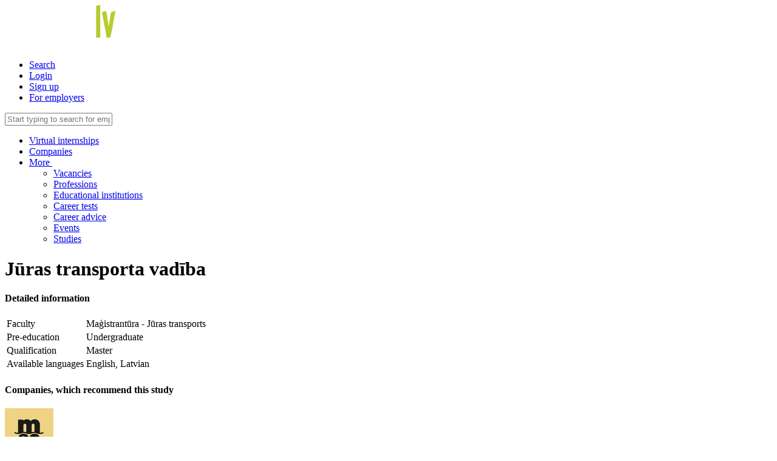

--- FILE ---
content_type: text/html; charset=UTF-8
request_url: https://www.prakse.lv/study/842/latvijas-juras-akademija/juras-transporta-vadiba
body_size: 7217
content:
<!DOCTYPE html>
<html prefix="og: http://ogp.me/ns#" lang="en">
<head>
    <title>Prakse</title>
<meta http-equiv="X-UA-Compatible" content="IE=edge">
<meta http-equiv="Content-Type" content="text/html; charset=utf-8">
<meta name="viewport" content="width=device-width, initial-scale=1, maximum-scale=1.0, user-scalable=no">
<meta name="theme-color" content="#363638">

<link rel="stylesheet" type="text/css" href="/css/screen_header.css?1ihqi1ips" />

            <link rel="shortcut icon" type="image/png" href="https://static-cdn.practican.com/img/favicon_prakse.png">
    
            <meta  property="og:title"  content="Prakse.lv" />
            <meta  property="og:site_name"  content="Prakse.lv" />
            <meta  property="og:url"  content="https://www.prakse.lv/en/study/842/latvijas-juras-akademija/juras-transporta-vadiba" />
            <meta  property="og:description"  content="Find your first internship and best job opportunities. Get most important career advices in your life. Get insights of most popular companies with Virtual Internship. Apply for most relevant career events. Prakse.lv is a place where your career starts." />
            <meta  property="og:image"  content="https://static-cdn.practican.com/img/prakse_square.png" />
            <meta  property="og:type"  content="website" />
            <meta  property="twitter:card"  content="summary_large_image" />
            <meta  property="twitter:title"  content="Prakse.lv" />
            <meta  property="twitter:description"  content="Find your first internship and best job opportunities. Get most important career advices in your life. Get insights of most popular companies with Virtual Internship. Apply for most relevant career events. Prakse.lv is a place where your career starts." />
            <meta  property="twitter:image"  content="https://static-cdn.practican.com/img/prakse_square.png" />
            <meta  property="twitter:site"  content="@PrakseLV" />
            <meta  property="fb:app_id"  content="367779136569070" />
            <meta  name="description"  content="Find your first internship and best job opportunities. Get most important career advices in your life. Get insights of most popular companies with Virtual Internship. Apply for most relevant career events. Prakse.lv is a place where your career starts." />
    
<script type="text/javascript">
    var isOSX = true;
</script>

<script>
    'Practican' in window || (window.Practican = {});
        window.Practican.cdn = 'https://static-cdn.practican.com';
    window.Practican.cdnStatic = 'https://static-cdn-0.practican.com';
</script>
</head>
<body>
    <noscript>
        <table id="browser-error">
    <tr>
        <td>
            <table>
                <tr>
                    <td>
                        <i class="fa fa-exclamation-triangle"></i>
                        <span>&nbsp;Your web browser does not support JavaScript. To continue using our site, you must enable it or install a browser, which supports javascript!                            &nbsp;</span>
                        <i class="fa fa-exclamation-triangle"></i>
                    </td>
                </tr>
                <tr>
                    <td>We suggest you to download and use one of following web browsers:</td>
                </tr>
                <tr>
                    <td>
                        <a href="https://www.google.com/chrome/browser/desktop/" target="_blank" title="Google Chrome"><i class="fa fa-chrome"></i></a>                        <a href="https://www.mozilla.org/en-US/firefox/new/" target="_blank" title="Mozilla Firefox"><i class="fa fa-firefox"></i></a>                        <a href="http://www.opera.com/" target="_blank" title="Opera"><i class="fa fa-opera"></i></a>                        <a href="https://support.apple.com/downloads/safari" target="_blank" title="Apple Safari"><i class="fa fa-safari"></i></a>                        <a href="https://www.microsoft.com/en-us/download/details.aspx?id=48126" target="_blank" title="Microsoft Edge"><i class="fa fa-internet-explorer"></i></a>                    </td>
                </tr>
            </table>
        </td>
    </tr>
</table>        <iframe
            src="//www.googletagmanager.com/ns.html?id=GTM-5FK8FL"
            height="0" width="0" style="display:none;visibility:hidden"></iframe>
    </noscript>

    <div class="main-wrapper">
        <header class="header">
            <div class="nav-bar-container nav-bar-container-primary">
                <div class="nav-bar">
                    <a href="javascript:void(0)" class="nav-item nav-item-icon nav-toggle"
                       data-toggle=".nav-search,.nav-primary,.nav-bar-container-secondary">
                        <i class="fa fa-navicon"></i>
                    </a>
                    <a rel="home" href="/" class="header-logo"><img src="https://static-cdn.practican.com/img/logo_lv.svg" srcset="https://static-cdn.practican.com/img/logo_lv.svg" alt="Prakse.lv" /></a>                    <nav class="nav nav-right">
    <ul>
        <li class="nav-item nav-item-icon search-top-toggle nav-search-toggle">
            <a href="#"><i class="fa fa-fw fa-search"></i>Search</a>
        </li>
                    <li class="nav-item">
                <a href="/login?redirect_hash=[base64]" class="content-link menu-link">Login</a>            </li>
            <li class="nav-item nav-item-signup"><a href="/register" class="content-link menu-link">Sign up</a></li>
            <li class="nav-item nav-item-for-companies small-hide">
                <a href="/enterprise" class="content-link menu-link">For employers</a>            </li>
            </ul>
</nav>

<div class="nav-search">
    <input type="text" class="search"
           placeholder="Start typing to search for employers, professions, vacancies and more..."
           data-url="/search"/>
</div>

<nav class="nav nav-primary">
    <ul class="top-menu">
                    <li class="nav-item">
                <a href="/virtual-practice/list" class="content-link">Virtual internships</a>            </li>
            <li class="nav-item">
                <a href="/enterprise/list" class="content-link">Companies</a>            </li>
            <li class="nav-item">
                <a href="javascript:void(0)" data-toggle="#nav-dropdown-more">
                    More&nbsp;<i class="fa fa-caret-down"></i>                </a>
                <ul id="nav-dropdown-more" class="nav nav-dropdown nav-dropdown-primary">
                    <li class="nav-item nav-item-dropdown">
                        <a href="/vacancy/list" class="content-link">Vacancies</a>                    </li>
                    <li class="nav-item nav-item-dropdown">
                        <a href="/profession/list" class="content-link">Professions</a>                    </li>
                    <li class="nav-item nav-item-dropdown">
                        <a href="/edu/list" class="content-link">Educational institutions</a>                    </li>
                    <li class="nav-item nav-item-dropdown small-hide">
                        <a href="/career-tests">Career tests</a>                    </li>
                    <li class="nav-item nav-item-dropdown">
                        <a href="/article/list">Career advice</a>                    </li>
                    <li class="nav-item nav-item-dropdown">
                        <a href="/event/list">Events</a>                    </li>
                    <li class="nav-item nav-item-dropdown">
                        <a href="/studies/list">Studies</a>                    </li>
                </ul>
            </li>
            </ul>
</nav>

                </div>
            </div>
                    </header>


        <div class="main has-footer" role="main">
                        

<div class="col-full col-container">
    <div class="page-header">
    <h1 class="heading-primary page-header-title">Jūras transporta vadība</h1>
</div>

<div class="col-main">
    
    <h4 class="heading-tertiary">Detailed information</h4>
    <table class="profile-table">
                            <tr>
                <td class="name">Faculty</td>
                <td>Maģistrantūra - Jūras transports</td>
            </tr>
                                        <tr>
            <td class="name">Pre-education</td>
            <td>Undergraduate</td>
        </tr>
                            <tr>
                <td class="name">Qualification</td>
                <td>
                                            Master                                    </td>
            </tr>
                                    <tr>
                <td class="name">Available languages</td>
                <td>
                                            English,                                            Latvian                                    </td>
            </tr>
            </table>

            <h4 class="heading-tertiary">Companies, which recommend this study</h4>
        <div class="grid grid-fixed grid-comfortable load-more-pager"
             data-href=""
             data-href-base="/studies/view/recommendations/list/842/1"
             data-loadmoretitle="Load more">
                            
<section
    class="item" >
            <aside
            class="item-left normal thumbnail-secondary item-left-no-middle">
      <span class="item-left-content">
        <a href="/enterprise/profile/3918/msc-shared-service-center-riga-sia" class="content-link"><img src="https://static-cdn-4.practican.com/thumbor/CcshIxwn34yUQ1FmJW6iUwg8v3s=/fit-in/80x80/uploads/file/aa4cb63dd17dd3fe42cb9806c84c78403f8a02dabeb7353e2a3850f51a456237/img_67334dd29ab561.07885263.jpg" alt="MSC Shared Service Center Riga, SIA" title="MSC Shared Service Center Riga, SIA" /></a>      </span>
                    </aside>
    
    
    
    </section>                    </div>
                    <h4 class="heading-tertiary">Study programs you might be interested in</h4>
        <div class="list">
                            
<section
    class="item" >
            <aside
            class="item-left normal thumbnail-secondary">
      <span class="item-left-content">
        <a href="/study/421/lbtu-latvijas-biozinatnu-un-tehnologiju-universitate/lauksaimnieciba-profesionala-bakalaura-studiju-programma" class="content-link"><img src="https://static-cdn-1.practican.com/thumbor/JuLbG47fHzHg_57HgTkrmD7Ww48=/fit-in/80x80/uploads/file/fc2aee9cda0be3ad22ef2b1f6e6a24adaa8f12abef7978691cb9bd564f82bee9/img_686e6abc0e50c9.74080189.png" alt="https://static-cdn-1.practican.com/thumbor/JuLbG47fHzHg_57HgTkrmD7Ww48=/fit-in/80x80/uploads/file/fc2aee9cda0be3ad22ef2b1f6e6a24adaa8f12abef7978691cb9bd564f82bee9/img_686e6abc0e50c9.74080189.png" /></a>      </span>
                    </aside>
    
            <article class="item-middle item-middle-spacing-right normal">
                            <h2 class="item-middle-title"><a href="/study/421/lbtu-latvijas-biozinatnu-un-tehnologiju-universitate/lauksaimnieciba-profesionala-bakalaura-studiju-programma" class="content-link">Lauksaimniecība - profesionālā bakalaura studiju programma</a></h2>
            
                            <h5 class="item-middle-subtitle"><a href="/edu/profile/84/lbtu-latvijas-biozinatnu-un-tehnologiju-universitate" class="content-link">LBTU - Latvijas Biozinātņu un tehnoloģiju universitāte</a></h5>
            
            
                            <ul class="item-middle-additional">
                                            <li><i class="icon star"></i> 13 recommendations</li>
                                    </ul>
                    </article>
    
            <aside class="item-right">
                            <div class="item-right-button"><a href="/study/421/lbtu-latvijas-biozinatnu-un-tehnologiju-universitate/lauksaimnieciba-profesionala-bakalaura-studiju-programma" class="button button-small button-full">View</a></div>
            
                    </aside>
    
    </section>                            
<section
    class="item" >
            <aside
            class="item-left normal thumbnail-secondary">
      <span class="item-left-content">
        <a href="/study/444/lbtu-latvijas-biozinatnu-un-tehnologiju-universitate/zemes-iericiba-un-mernieciba-profesionala-bakalaura-studiju-programma" class="content-link"><img src="https://static-cdn-1.practican.com/thumbor/JuLbG47fHzHg_57HgTkrmD7Ww48=/fit-in/80x80/uploads/file/fc2aee9cda0be3ad22ef2b1f6e6a24adaa8f12abef7978691cb9bd564f82bee9/img_686e6abc0e50c9.74080189.png" alt="https://static-cdn-1.practican.com/thumbor/JuLbG47fHzHg_57HgTkrmD7Ww48=/fit-in/80x80/uploads/file/fc2aee9cda0be3ad22ef2b1f6e6a24adaa8f12abef7978691cb9bd564f82bee9/img_686e6abc0e50c9.74080189.png" /></a>      </span>
                    </aside>
    
            <article class="item-middle item-middle-spacing-right normal">
                            <h2 class="item-middle-title"><a href="/study/444/lbtu-latvijas-biozinatnu-un-tehnologiju-universitate/zemes-iericiba-un-mernieciba-profesionala-bakalaura-studiju-programma" class="content-link">Zemes ierīcība un mērniecība - profesionālā bakalaura studiju programma</a></h2>
            
                            <h5 class="item-middle-subtitle"><a href="/edu/profile/84/lbtu-latvijas-biozinatnu-un-tehnologiju-universitate" class="content-link">LBTU - Latvijas Biozinātņu un tehnoloģiju universitāte</a></h5>
            
            
                            <ul class="item-middle-additional">
                                            <li><i class="icon star"></i> 9 recommendations</li>
                                    </ul>
                    </article>
    
            <aside class="item-right">
                            <div class="item-right-button"><a href="/study/444/lbtu-latvijas-biozinatnu-un-tehnologiju-universitate/zemes-iericiba-un-mernieciba-profesionala-bakalaura-studiju-programma" class="button button-small button-full">View</a></div>
            
                    </aside>
    
    </section>                            
<section
    class="item" >
            <aside
            class="item-left normal thumbnail-secondary">
      <span class="item-left-content">
        <a href="/study/432/lbtu-latvijas-biozinatnu-un-tehnologiju-universitate/datorvadiba-un-datorzinatne-akademiska-bakalaura-studiju-programma" class="content-link"><img src="https://static-cdn-1.practican.com/thumbor/JuLbG47fHzHg_57HgTkrmD7Ww48=/fit-in/80x80/uploads/file/fc2aee9cda0be3ad22ef2b1f6e6a24adaa8f12abef7978691cb9bd564f82bee9/img_686e6abc0e50c9.74080189.png" alt="https://static-cdn-1.practican.com/thumbor/JuLbG47fHzHg_57HgTkrmD7Ww48=/fit-in/80x80/uploads/file/fc2aee9cda0be3ad22ef2b1f6e6a24adaa8f12abef7978691cb9bd564f82bee9/img_686e6abc0e50c9.74080189.png" /></a>      </span>
                    </aside>
    
            <article class="item-middle item-middle-spacing-right normal">
                            <h2 class="item-middle-title"><a href="/study/432/lbtu-latvijas-biozinatnu-un-tehnologiju-universitate/datorvadiba-un-datorzinatne-akademiska-bakalaura-studiju-programma" class="content-link">Datorvadība un datorzinātne - akadēmiskā bakalaura studiju programma</a></h2>
            
                            <h5 class="item-middle-subtitle"><a href="/edu/profile/84/lbtu-latvijas-biozinatnu-un-tehnologiju-universitate" class="content-link">LBTU - Latvijas Biozinātņu un tehnoloģiju universitāte</a></h5>
            
            
                            <ul class="item-middle-additional">
                                            <li><i class="icon star"></i> 18 recommendations</li>
                                    </ul>
                    </article>
    
            <aside class="item-right">
                            <div class="item-right-button"><a href="/study/432/lbtu-latvijas-biozinatnu-un-tehnologiju-universitate/datorvadiba-un-datorzinatne-akademiska-bakalaura-studiju-programma" class="button button-small button-full">View</a></div>
            
                    </aside>
    
    </section>                            
<section
    class="item" >
            <aside
            class="item-left normal thumbnail-secondary">
      <span class="item-left-content">
        <a href="/study/427/lbtu-latvijas-biozinatnu-un-tehnologiju-universitate/masinu-projektesana-un-razosana-profesionala-bakalaura-studiju-programma" class="content-link"><img src="https://static-cdn-1.practican.com/thumbor/JuLbG47fHzHg_57HgTkrmD7Ww48=/fit-in/80x80/uploads/file/fc2aee9cda0be3ad22ef2b1f6e6a24adaa8f12abef7978691cb9bd564f82bee9/img_686e6abc0e50c9.74080189.png" alt="https://static-cdn-1.practican.com/thumbor/JuLbG47fHzHg_57HgTkrmD7Ww48=/fit-in/80x80/uploads/file/fc2aee9cda0be3ad22ef2b1f6e6a24adaa8f12abef7978691cb9bd564f82bee9/img_686e6abc0e50c9.74080189.png" /></a>      </span>
                    </aside>
    
            <article class="item-middle item-middle-spacing-right normal">
                            <h2 class="item-middle-title"><a href="/study/427/lbtu-latvijas-biozinatnu-un-tehnologiju-universitate/masinu-projektesana-un-razosana-profesionala-bakalaura-studiju-programma" class="content-link">Mašīnu projektēšana un ražošana - profesionālā bakalaura studiju programma</a></h2>
            
                            <h5 class="item-middle-subtitle"><a href="/edu/profile/84/lbtu-latvijas-biozinatnu-un-tehnologiju-universitate" class="content-link">LBTU - Latvijas Biozinātņu un tehnoloģiju universitāte</a></h5>
            
            
                            <ul class="item-middle-additional">
                                            <li><i class="icon star"></i> 14 recommendations</li>
                                    </ul>
                    </article>
    
            <aside class="item-right">
                            <div class="item-right-button"><a href="/study/427/lbtu-latvijas-biozinatnu-un-tehnologiju-universitate/masinu-projektesana-un-razosana-profesionala-bakalaura-studiju-programma" class="button button-small button-full">View</a></div>
            
                    </aside>
    
    </section>                    </div>
    </div>

<div class="study col-side col-side-right">
    

    <h4 class="heading-tertiary">About school</h4>
            <div class="profile-image">
            <a href="/edu/profile/115/latvijas-juras-akademija"><img src="https://static-cdn-4.practican.com/thumbor/1q611wtnmiQeMxAEAasvKq67eJU=/fit-in/134x134/uploads/file/3d3286f7cd19074f04e514b0c6c237e757513fb32820698b790e1dec801d947a/img_58ada0ec3aca64.87845161.jpg" alt="Latvijas Jūras akadēmija" /></a>        </div>
        <br>
    <div class="list">
        
<section
    class="item" >
    
            <article class="item-middle">
                            <h2 class="item-middle-title"><a href="/edu/profile/115/latvijas-juras-akademija" class="content-link">Latvijas Jūras akadēmija</a></h2>
            
            
            
                            <ul class="item-middle-additional">
                                            <li><div class="profile-description" data-readmore="Read more" data-less="Less" ><p>Vēsture<br /> <br />Latvijas Jūras akadēmija (LJA) ir pirmā un vienīgā mācību iestāde Latvijā, kur sagatavo augstākā līmeņa jūrniecības speciālistus. Tā ir seno jūrniecības izglītības tradīciju turpinātāja Latvijā.<br /> <br />Pirmā ar jūrniecību saistītā mācību iestāde Latvijas teritorijā dibināta Rīgā 1789. gadā, saukta par Rīgas Navigācijas skolu, un darbojusies līdz 1820. gadam.<br /> <br />Savu darbību LJA sāka 1989. gadā kā Kaļiņingradas zivju rūpniecības institūta Rīgas neklātienes filiāle. Par LJA dibinā&scaron;anas datumu tiek uzskatīts 1989.gada 1.oktobris, kad studenti sāka studijas. No 1990. gada 25. jūlija Latvijas Jūras akadēmiju ir Rīgas Tehniskās universitātes fakultāti. Kā patstāvīga mācību iestāde Latvijas Jūras akadēmija durvis vērusi 1993. gada 8. janvārī. Pirmais izlaidums LJA notika 1994. gadā, un kop&scaron; tā laika augstākā līmeņa profesionālo kvalifikāciju ir ieguvu&scaron;i vairāk kā 500 jūrniecības speciālistu. LJA absolventi ir stabili nodro&scaron;ināti ar darbu, pieprasījums pēc viņiem gan Latvijas, gan starptautiskajā darba tirgū ir pieaugo&scaron;s.<br /> <br />Īsi par LJA<br /> <br />Latvijas Jūras akadēmija ir akreditēta jūrniecības profesionālās izglītības un zinātnes valsts iestāde, kurā mācības notiek atbilsto&scaron;i starptautiski atzītām studiju programmām jūrniecības nozarē. LJA spēkā eso&scaron;ā Satversme ir apstiprināta ar Latvijas Jūras akadēmijas Satversmes sapulcē 2006. gada 22. novembrī.<br /> <br />LJA pa&scaron;reiz studē vairāk kā 750 studentu, no tiem aptuveni tre&scaron;ā daļa - nepilna laika studijās. Gadā LJA tiek uzņemti vidēji 150 studentu. Lielākā LJA studentu daļa apgūst kuģu vadī&scaron;anas un kuģu mehānikas studiju programmas. Liela popularitāte ir arī ostu vadības specialitātei. Jūras virsnieku un kuģu elektromehānikas studentu skaits ir neliels un uzņem&scaron;ana atbilst pieprasījumam un noslēgtiem līgumiem.<br /> <br />LJA atra&scaron;anās vieta - Flotes 5B, Daugavgrīvā, Rīgā. &Scaron;eit atrodas LJA studentu viesnīca un mācību korpuss, kā arī dienesta dzīvokļi personālam.<br /> <br />LJA karogu ir darinājusi tekstilmāksliniece Ārija Vītoliņa un pirmo absolventu izlaiduma dienā, 1994. gada 18. jūnijā, karogu Rīgas Doma baznīca iesvētīja prāvests J. Liepiņ&scaron;.<br /> <br />LJA izsniegtie diplomi ir atzīti starptautiskā līmenī. Kop&scaron; 2001. gada 28. jūnija LJA ir akreditēta uz visu darbības laiku, bet studiju programmas - uz maksimālo termiņu Ar savu darbu LJA kā valsts vienīgā jūrniecības augstskola ir veicinājusi Latvijas iekļau&scaron;anu Starptautiskās Jūrniecības organizācijas "Baltajā lapā".<br /> <br />Kop&scaron; 2005. gada sākuma Latvijas Jūras akadēmija ir ieguvusi sertifikācijas firmas "Det Norske Veritas" sertifikātu par vadības sistēmas atbilstību kvalitātes vadības sistēmu standarta ISO 9001:2000 prasībām. LJA Mācību centrs 2001. gadā ir ieguvis sertifikācijas firmas "Bureau Veritas" sertifikātu par vadības sistēmas atbilstību ISO 9002:1994, bet 2003. gada beigās - ISO 9001:2000.<br /> <br />LJA ir visi priek&scaron;noteikumi, lai izveidotos par jūrniecības speciālistu sagatavo&scaron;anas, pēcdiploma apmācības un kvalifikācijas cel&scaron;anas, kā arī lieti&scaron;ķo pētījumu starptautiski nozīmīgu centru Austrumeiropā.</p></div></li>
                                    </ul>
                    </article>
    
    
    </section>    </div>

            <h4 class="heading-tertiary">Top students in study program</h4>
        <div class="list profile-episode-list">
                            
<section
    class="item" >
            <aside
            class="item-left normal thumbnail-secondary">
      <span class="item-left-content">
        <a href="/user/profile/57852/arturs.silbergs" class="content-link"><img src="https://static-cdn-2.practican.com/thumbor/h0WHWarvNh7-d4oDBVEpBbpP6Lw=/trim:top-left/80x80/uploads/file/fab78a9a3dfc652dd759ccf98e4bf929da8443ec2d9068447d67a36d979088fd/img_58add7b10ab7a8.34982951.jpg" alt="https://static-cdn-2.practican.com/thumbor/h0WHWarvNh7-d4oDBVEpBbpP6Lw=/trim:top-left/80x80/uploads/file/fab78a9a3dfc652dd759ccf98e4bf929da8443ec2d9068447d67a36d979088fd/img_58add7b10ab7a8.34982951.jpg" /></a>      </span>
                    </aside>
    
            <article class="item-middle">
                            <h2 class="item-middle-title"><a href="/user/profile/57852/arturs.silbergs" class="content-link">Artūrs Šilbergs</a></h2>
            
            
            
                            <ul class="item-middle-additional">
                                            <li><span><i class="icon practice"></i> 20</span></li>
                                    </ul>
                    </article>
    
    
    </section>                    </div>
    </div>
</div>

<input type="hidden" id="head-page-title" value="Prakse"/>
                            <div class="footer-helper"></div>
                    </div>

                    <footer class="footer">
                <a class="footer-left" href="#"><i
                        class="fa fa-arrow-up"></i>&nbsp;Back to top</a>
                <div class="footer-right">
                    <a href="mailto:info@prakse.lv"
                       class="footer-link-report">Report an issue</a>
                    <a href="/contacts" class="popup-link">Contacts</a>                    <a href="/privacy-policy" class="popup-link">Privacy policy</a>                    <a href="/terms-conditions" class="popup-link">Terms of use</a>                            <div class="language-switch language-switch-bottom">
        <a href="javascript:void(0)" class="language-switch-current" data-toggle="#language-switch-list-69731f1820d2e">
            <i class="fa fa-language"></i>&nbsp;English (EN)        </a>
    <span id="language-switch-list-69731f1820d2e" class="language-switch-list">
                            <a href="/language/et?redirect_hash=[base64]" class="common-link" onclick="return false;">Eesti&nbsp;(ET)</a>                    <a href="/language/lt?redirect_hash=[base64]" class="common-link" onclick="return false;">Lietuvių&nbsp;(LT)</a>                    <a href="/language/lv?redirect_hash=[base64]" class="common-link" onclick="return false;">Latviešu&nbsp;(LV)</a>                    <a href="/language/ru?redirect_hash=[base64]" class="common-link" onclick="return false;">Русский&nbsp;(RU)</a>            </span>
    </div>

                    <a style="display: none;" title="web / mobile app design and development agency"
                       href="http://www.mediaplans.net">Mediaplans</a>
                </div>
            </footer>
                    <div class="cookie-banner">
        In our portal we are using cookies. Using the portal, you agree to the use of cookies.        <a href="/cookies" class="popup-link">You can find out more!</a>        </br>
        <a href="/#" class="button button-small">Accept</a>    </div>

    </div>

    


<link rel="stylesheet" type="text/css" href="/css/screen_footer.css?1ihqi1ips" />

    <span id="transition-duration" class="sass-variable"></span>
    <span id="screen-size" class="sass-variable"></span>

    <!--[if lte IE 10]>
    <script>document.body.innerHTML = {"oldBrowser":"<table id=\"browser-error\">\n    <tr>\n        <td>\n            <table>\n                <tr>\n                    <td>\n                        <i class=\"fa fa-exclamation-triangle\"><\/i>\n                        <span>&nbsp;Your web browser is too old. Please upgrade your browser to a newer version for a full experience of our site!                            &nbsp;<\/span>\n                        <i class=\"fa fa-exclamation-triangle\"><\/i>\n                    <\/td>\n                <\/tr>\n                <tr>\n                    <td>We suggest you to download and use one of following web browsers:<\/td>\n                <\/tr>\n                <tr>\n                    <td>\n                        <a href=\"https:\/\/www.google.com\/chrome\/browser\/desktop\/\" target=\"_blank\"><i class=\"fa fa-chrome\"><\/i><\/a>                        <a href=\"https:\/\/www.mozilla.org\/en-US\/firefox\/new\/\" target=\"_blank\"><i class=\"fa fa-firefox\"><\/i><\/a>                        <a href=\"http:\/\/www.opera.com\/\" target=\"_blank\"><i class=\"fa fa-opera\"><\/i><\/a>                        <a href=\"https:\/\/support.apple.com\/downloads\/safari\" target=\"_blank\"><i class=\"fa fa-safari\"><\/i><\/a>                        <a href=\"https:\/\/www.microsoft.com\/en-us\/download\/details.aspx?id=48126\" target=\"_blank\"><i class=\"fa fa-internet-explorer\"><\/i><\/a>                    <\/td>\n                <\/tr>\n            <\/table>\n        <\/td>\n    <\/tr>\n<\/table>"}.oldBrowser;</script>
    <![endif]-->

    <script src="https://www.google.com/recaptcha/api.js" async defer></script>
    <script src="https://maps.googleapis.com/maps/api/js?v=3.exp&libraries=places&key=AIzaSyD-4tpj9qvsZuQgookD91gPY21YBaKfryo"></script>
    <script type="text/javascript" src="/js/open_layers.js"></script>
    <script>(function (w, d, s, l, i) {
            w[l] = w[l] || [];
            w[l].push({
                'gtm.start': new Date().getTime(), event: 'gtm.js'
            });
            var f = d.getElementsByTagName(s)[0],
                j = d.createElement(s), dl = l != 'dataLayer' ? '&l=' + l : '';
            j.async = true;
            j.src =
                '//www.googletagmanager.com/gtm.js?id=' + i + dl;
            f.parentNode.insertBefore(j, f);
        })(window, document, 'script', 'dataLayer', 'GTM-5FK8FL');
    </script>

    <script src="/js/jquery/jquery.js"></script>
<script src="/js/jquery/jquery-ui.js"></script>
<script src="/js/jquery/jquery.mousewheel.min.js"></script>
    <script src="/js/main.min.js?1ihqi1ips"></script>


</body>
</html>
